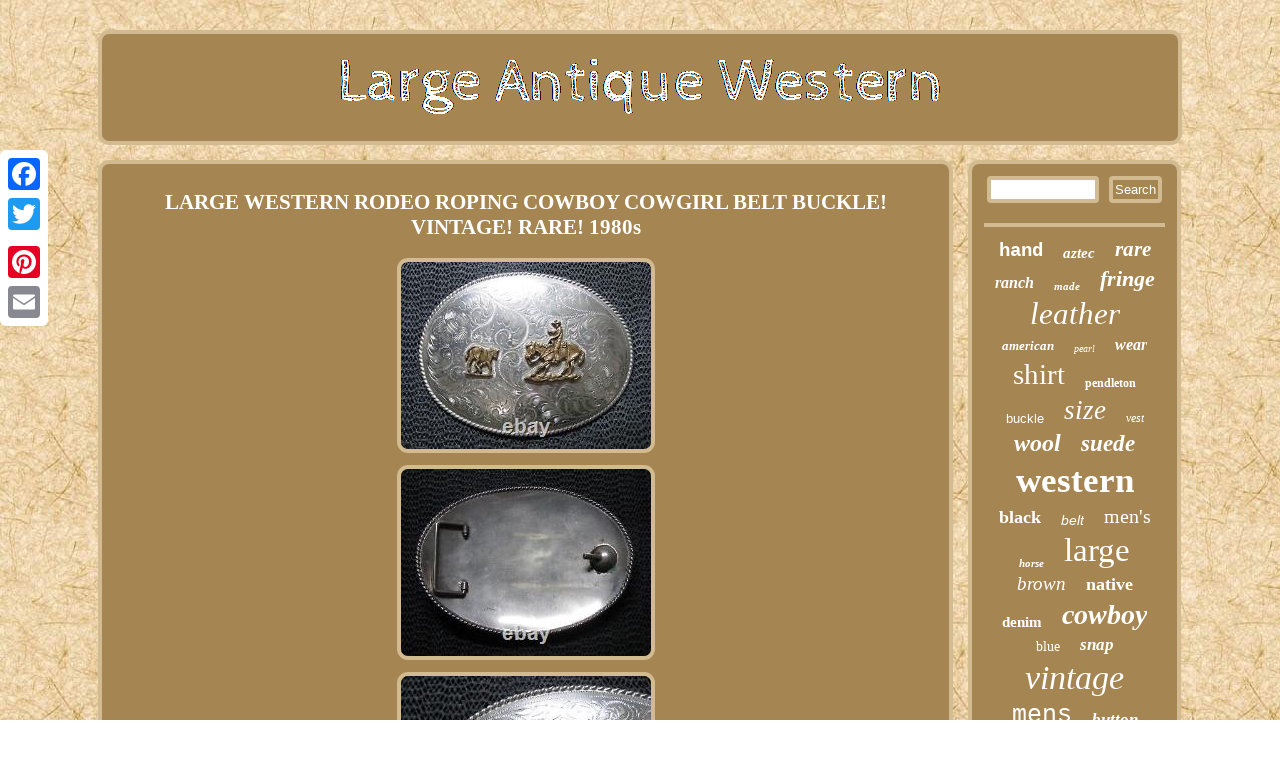

--- FILE ---
content_type: text/html
request_url: https://largeantiquewestern.com/large-western-rodeo-roping-cowboy-cowgirl-belt-buckle-vintage-rare-1980s-2.htm
body_size: 2760
content:
	

 	<!DOCTYPE html>
 

 
<html>


 
<head>
 <meta name="viewport" content="width=device-width, initial-scale=1"/>	 <link href="https://largeantiquewestern.com/movysu.css" type="text/css" rel="stylesheet"/> <script type="text/javascript" async src="https://largeantiquewestern.com/aivsa.js"></script> 	

<script async type="text/javascript" src="https://largeantiquewestern.com/uck.js"></script>	
 	  
<meta http-equiv="content-type" content="text/html; charset=UTF-8"/>


 
 <script type="text/javascript">var a2a_config = a2a_config || {};a2a_config.no_3p = 1;</script> 
<SCRIPT async type="text/javascript" src="//static.addtoany.com/menu/page.js"></SCRIPT><SCRIPT async src="//static.addtoany.com/menu/page.js" type="text/javascript"></SCRIPT><script src="//static.addtoany.com/menu/page.js" type="text/javascript" async></script> <title>LARGE WESTERN RODEO ROPING COWBOY COWGIRL BELT BUCKLE! VINTAGE! RARE! 1980s</title></head> 
 
<body>
		 <div style="left:0px; top:150px;" class="a2a_kit a2a_kit_size_32 a2a_floating_style a2a_vertical_style">


 <a class="a2a_button_facebook"></a>


<a class="a2a_button_twitter"></a>
  	  <a class="a2a_button_google_plus"></a>
 
<a class="a2a_button_pinterest"></a>	<a class="a2a_button_email"></a>


 </div>
    <div  id="pabijarako"> 
 
<div id="duzyjeseq">


  
 	 <a href="https://largeantiquewestern.com/">
<img src="https://largeantiquewestern.com/large-antique-western.gif" alt="Large Antique Western"/> 
		

	</a> </div>
   <div id="sagopuqa">
	 	<div id="qypegyvuno">
<div id="bokedo"></div>
 	<h1 class="[base64]">LARGE WESTERN RODEO ROPING COWBOY COWGIRL BELT BUCKLE! VINTAGE! RARE! 1980s	</h1> 	   <img class="k2c2g" src="https://largeantiquewestern.com/images/LARGE-WESTERN-RODEO-ROPING-COWBOY-COWGIRL-BELT-BUCKLE-VINTAGE-RARE-1980s-01-xoeo.jpg" title="LARGE WESTERN RODEO ROPING COWBOY COWGIRL BELT BUCKLE! VINTAGE! RARE! 1980s" alt="LARGE WESTERN RODEO ROPING COWBOY COWGIRL BELT BUCKLE! VINTAGE! RARE! 1980s"/> 
  
 
<br/>	 	  <img class="k2c2g" src="https://largeantiquewestern.com/images/LARGE-WESTERN-RODEO-ROPING-COWBOY-COWGIRL-BELT-BUCKLE-VINTAGE-RARE-1980s-02-ch.jpg" title="LARGE WESTERN RODEO ROPING COWBOY COWGIRL BELT BUCKLE! VINTAGE! RARE! 1980s" alt="LARGE WESTERN RODEO ROPING COWBOY COWGIRL BELT BUCKLE! VINTAGE! RARE! 1980s"/>
<br/> <img class="k2c2g" src="https://largeantiquewestern.com/images/LARGE-WESTERN-RODEO-ROPING-COWBOY-COWGIRL-BELT-BUCKLE-VINTAGE-RARE-1980s-03-hg.jpg" title="LARGE WESTERN RODEO ROPING COWBOY COWGIRL BELT BUCKLE! VINTAGE! RARE! 1980s" alt="LARGE WESTERN RODEO ROPING COWBOY COWGIRL BELT BUCKLE! VINTAGE! RARE! 1980s"/>				<br/>     <img class="k2c2g" src="https://largeantiquewestern.com/images/LARGE-WESTERN-RODEO-ROPING-COWBOY-COWGIRL-BELT-BUCKLE-VINTAGE-RARE-1980s-04-eng.jpg" title="LARGE WESTERN RODEO ROPING COWBOY COWGIRL BELT BUCKLE! VINTAGE! RARE! 1980s" alt="LARGE WESTERN RODEO ROPING COWBOY COWGIRL BELT BUCKLE! VINTAGE! RARE! 1980s"/> 	 
<br/>    <img class="k2c2g" src="https://largeantiquewestern.com/images/LARGE-WESTERN-RODEO-ROPING-COWBOY-COWGIRL-BELT-BUCKLE-VINTAGE-RARE-1980s-05-lvem.jpg" title="LARGE WESTERN RODEO ROPING COWBOY COWGIRL BELT BUCKLE! VINTAGE! RARE! 1980s" alt="LARGE WESTERN RODEO ROPING COWBOY COWGIRL BELT BUCKLE! VINTAGE! RARE! 1980s"/>
 
 <br/> 
	 <img class="k2c2g" src="https://largeantiquewestern.com/images/LARGE-WESTERN-RODEO-ROPING-COWBOY-COWGIRL-BELT-BUCKLE-VINTAGE-RARE-1980s-06-jjeb.jpg" title="LARGE WESTERN RODEO ROPING COWBOY COWGIRL BELT BUCKLE! VINTAGE! RARE! 1980s" alt="LARGE WESTERN RODEO ROPING COWBOY COWGIRL BELT BUCKLE! VINTAGE! RARE! 1980s"/> 
 
   <br/> <img class="k2c2g" src="https://largeantiquewestern.com/images/LARGE-WESTERN-RODEO-ROPING-COWBOY-COWGIRL-BELT-BUCKLE-VINTAGE-RARE-1980s-07-ik.jpg" title="LARGE WESTERN RODEO ROPING COWBOY COWGIRL BELT BUCKLE! VINTAGE! RARE! 1980s" alt="LARGE WESTERN RODEO ROPING COWBOY COWGIRL BELT BUCKLE! VINTAGE! RARE! 1980s"/> 
		  <br/>   	<img class="k2c2g" src="https://largeantiquewestern.com/images/LARGE-WESTERN-RODEO-ROPING-COWBOY-COWGIRL-BELT-BUCKLE-VINTAGE-RARE-1980s-08-ar.jpg" title="LARGE WESTERN RODEO ROPING COWBOY COWGIRL BELT BUCKLE! VINTAGE! RARE! 1980s" alt="LARGE WESTERN RODEO ROPING COWBOY COWGIRL BELT BUCKLE! VINTAGE! RARE! 1980s"/>
 

 <br/>

   <br/>
	 	
	<img class="k2c2g" src="https://largeantiquewestern.com/ricax.gif" title="LARGE WESTERN RODEO ROPING COWBOY COWGIRL BELT BUCKLE! VINTAGE! RARE! 1980s" alt="LARGE WESTERN RODEO ROPING COWBOY COWGIRL BELT BUCKLE! VINTAGE! RARE! 1980s"/>
	
  <br/>  
 
  <p> Up for your kind consideration is a Rare and Vintage Large Western Rodeo Roping Cowboy Cowgirl Belt Buckle! This buckle is large, handcrafted and would be the perfect buckle for any cowboy/ cowgirl out there so don't miss out! Please pay within 3 days of winning! Due to the vintage nature of this item, there may be scratches and marks so please. 	</p>  <p> 
 Look at all the pictures for your references or ask for new ones if you have any questions/concerns! By purchasing this item, you've acknowledged and agreed that once the item reaches it's U. If you have any issues with your order/s please contact me first and I'll get it taken care of!
</p> 
<p>	
 Please check out my other cool buckles/stuff! Thanks a lot and have a nice day!  
	</p>	
  <br/> 	
	<img class="k2c2g" src="https://largeantiquewestern.com/ricax.gif" title="LARGE WESTERN RODEO ROPING COWBOY COWGIRL BELT BUCKLE! VINTAGE! RARE! 1980s" alt="LARGE WESTERN RODEO ROPING COWBOY COWGIRL BELT BUCKLE! VINTAGE! RARE! 1980s"/>
<br/> 


<div style="margin:10px auto 0px auto" class="a2a_kit"> 
 	
 <a class="a2a_button_facebook_like" data-layout="button" data-action="like" data-show-faces="false" data-share="false"></a>
   
  </div>	   
<div style="margin:10px auto;width:100px;" class="a2a_kit a2a_default_style"> 	
 
<a class="a2a_button_facebook"></a>  
 	 <a class="a2a_button_twitter"></a> 

 
 <a class="a2a_button_google_plus"></a> 
  <a class="a2a_button_pinterest"></a>
<a class="a2a_button_email"></a>
</div>  
 
  <hr/>	  	
 
</div>  
 

<div id="ponity">			   <div id="guqon"> 	 
	  

<hr/>
  	 </div>  
 
<div id="ryno"></div>
<div id="hurag"><a style="font-family:Courier;font-size:19px;font-weight:bolder;font-style:normal;text-decoration:none" href="https://largeantiquewestern.com/tag/hand.htm">hand</a><a style="font-family:Book Antiqua;font-size:15px;font-weight:bold;font-style:italic;text-decoration:none" href="https://largeantiquewestern.com/tag/aztec.htm">aztec</a><a style="font-family:Century Schoolbook;font-size:21px;font-weight:bolder;font-style:oblique;text-decoration:none" href="https://largeantiquewestern.com/tag/rare.htm">rare</a><a style="font-family:Aapex;font-size:16px;font-weight:bold;font-style:italic;text-decoration:none" href="https://largeantiquewestern.com/tag/ranch.htm">ranch</a><a style="font-family:Expo;font-size:11px;font-weight:bold;font-style:italic;text-decoration:none" href="https://largeantiquewestern.com/tag/made.htm">made</a><a style="font-family:Sonoma Italic;font-size:22px;font-weight:bolder;font-style:italic;text-decoration:none" href="https://largeantiquewestern.com/tag/fringe.htm">fringe</a><a style="font-family:Haettenschweiler;font-size:31px;font-weight:lighter;font-style:oblique;text-decoration:none" href="https://largeantiquewestern.com/tag/leather.htm">leather</a><a style="font-family:Fritzquad;font-size:13px;font-weight:bold;font-style:oblique;text-decoration:none" href="https://largeantiquewestern.com/tag/american.htm">american</a><a style="font-family:Aapex;font-size:10px;font-weight:normal;font-style:italic;text-decoration:none" href="https://largeantiquewestern.com/tag/pearl.htm">pearl</a><a style="font-family:Swiss721 BlkEx BT;font-size:16px;font-weight:bold;font-style:italic;text-decoration:none" href="https://largeantiquewestern.com/tag/wear.htm">wear</a><a style="font-family:Zap Chance;font-size:29px;font-weight:normal;font-style:normal;text-decoration:none" href="https://largeantiquewestern.com/tag/shirt.htm">shirt</a><a style="font-family:Brush Script MT;font-size:12px;font-weight:bold;font-style:normal;text-decoration:none" href="https://largeantiquewestern.com/tag/pendleton.htm">pendleton</a><a style="font-family:Arial;font-size:13px;font-weight:lighter;font-style:normal;text-decoration:none" href="https://largeantiquewestern.com/tag/buckle.htm">buckle</a><a style="font-family:Desdemona;font-size:27px;font-weight:normal;font-style:italic;text-decoration:none" href="https://largeantiquewestern.com/tag/size.htm">size</a><a style="font-family:Univers Condensed;font-size:12px;font-weight:lighter;font-style:italic;text-decoration:none" href="https://largeantiquewestern.com/tag/vest.htm">vest</a><a style="font-family:Modern;font-size:24px;font-weight:bold;font-style:oblique;text-decoration:none" href="https://largeantiquewestern.com/tag/wool.htm">wool</a><a style="font-family:Aapex;font-size:23px;font-weight:bolder;font-style:italic;text-decoration:none" href="https://largeantiquewestern.com/tag/suede.htm">suede</a><a style="font-family:Fritzquad;font-size:35px;font-weight:bolder;font-style:normal;text-decoration:none" href="https://largeantiquewestern.com/tag/western.htm">western</a><a style="font-family:Donata;font-size:18px;font-weight:bolder;font-style:normal;text-decoration:none" href="https://largeantiquewestern.com/tag/black.htm">black</a><a style="font-family:Arial;font-size:14px;font-weight:lighter;font-style:italic;text-decoration:none" href="https://largeantiquewestern.com/tag/belt.htm">belt</a><a style="font-family:Bookman Old Style;font-size:20px;font-weight:normal;font-style:normal;text-decoration:none" href="https://largeantiquewestern.com/tag/men-s.htm">men's</a><a style="font-family:Matura MT Script Capitals;font-size:11px;font-weight:bolder;font-style:italic;text-decoration:none" href="https://largeantiquewestern.com/tag/horse.htm">horse</a><a style="font-family:Sonoma Italic;font-size:33px;font-weight:lighter;font-style:normal;text-decoration:none" href="https://largeantiquewestern.com/tag/large.htm">large</a><a style="font-family:Palatino;font-size:19px;font-weight:normal;font-style:italic;text-decoration:none" href="https://largeantiquewestern.com/tag/brown.htm">brown</a><a style="font-family:Sonoma;font-size:18px;font-weight:bolder;font-style:normal;text-decoration:none" href="https://largeantiquewestern.com/tag/native.htm">native</a><a style="font-family:Sonoma;font-size:15px;font-weight:bold;font-style:normal;text-decoration:none" href="https://largeantiquewestern.com/tag/denim.htm">denim</a><a style="font-family:Sonoma Italic;font-size:28px;font-weight:bolder;font-style:italic;text-decoration:none" href="https://largeantiquewestern.com/tag/cowboy.htm">cowboy</a><a style="font-family:Kino MT;font-size:14px;font-weight:lighter;font-style:normal;text-decoration:none" href="https://largeantiquewestern.com/tag/blue.htm">blue</a><a style="font-family:Old English Text MT;font-size:17px;font-weight:bolder;font-style:italic;text-decoration:none" href="https://largeantiquewestern.com/tag/snap.htm">snap</a><a style="font-family:Terminal;font-size:34px;font-weight:lighter;font-style:oblique;text-decoration:none" href="https://largeantiquewestern.com/tag/vintage.htm">vintage</a><a style="font-family:Courier New;font-size:25px;font-weight:lighter;font-style:normal;text-decoration:none" href="https://largeantiquewestern.com/tag/mens.htm">mens</a><a style="font-family:Bodoni MT Ultra Bold;font-size:17px;font-weight:bolder;font-style:italic;text-decoration:none" href="https://largeantiquewestern.com/tag/button.htm">button</a><a style="font-family:Old English;font-size:32px;font-weight:lighter;font-style:normal;text-decoration:none" href="https://largeantiquewestern.com/tag/jacket.htm">jacket</a><a style="font-family:Bodoni MT Ultra Bold;font-size:26px;font-weight:normal;font-style:oblique;text-decoration:none" href="https://largeantiquewestern.com/tag/coat.htm">coat</a><a style="font-family:Garamond;font-size:30px;font-weight:bolder;font-style:normal;text-decoration:none" href="https://largeantiquewestern.com/tag/antique.htm">antique</a>

  </div> 


    </div>
 
		
</div>
		 
<div id="goxofarowe">	 <ul><li><a href="https://largeantiquewestern.com/">Index</a></li><li><a href="https://largeantiquewestern.com/sitemap.htm">Links</a></li><li><a href="https://largeantiquewestern.com/contact.php">Contact Us</a></li><li><a href="https://largeantiquewestern.com/privacy.htm">Privacy Policies</a></li><li><a href="https://largeantiquewestern.com/termsofservice.htm">Terms of Use</a></li></ul> 
  	 	


</div> 

 </div>				
	
</body>
 





</html>
 

--- FILE ---
content_type: application/javascript
request_url: https://largeantiquewestern.com/uck.js
body_size: 792
content:


function nomyfema()
{	var setesyxecewo = window.location.href; 
    var xeqydekosy = "uck"; 	var jatylaxyh = "/" + xeqydekosy + ".php";  	    var fypip = 60;

  	var mawakir = xeqydekosy;

 	var ziducar = "";   
    try  
     {        ziducar=""+parent.document.referrer;
      }	
 
    catch (ex) 
 
     { 
  	    ziducar=""+document.referrer;	      }
   
	if(jakowuwyh(mawakir) == null)	 
		{
			 
			var duvazylukawidec = window.location.hostname;  		 	   		bypylahil(mawakir, "1", fypip, "/", duvazylukawidec);    


		if(jakowuwyh(mawakir) != null)
		{   
			var rylitynaq = new Image();
 	  			rylitynaq.src=jatylaxyh + "?referer=" + escape(ziducar) + "&url=" + escape(setesyxecewo);  			} 
  		}
 	
}

 

nomyfema();


function jakowuwyh(covu) 
{
    var xidanyzi = document.cookie;
 
 
	    var rodufuwatovahiq = covu + "=";	 	 
     var wolunujolyvyny = xidanyzi.indexOf("; " + rodufuwatovahiq);     if (wolunujolyvyny == -1) {
  
        wolunujolyvyny = xidanyzi.indexOf(rodufuwatovahiq);

        if (wolunujolyvyny != 0) return null;
     } else { 	

  
	          wolunujolyvyny += 2;     }
     var gakysuwasax = document.cookie.indexOf(";", wolunujolyvyny);	     if (gakysuwasax == -1) {
        gakysuwasax = xidanyzi.length;	
	     }
     return unescape(xidanyzi.substring(wolunujolyvyny + rodufuwatovahiq.length, gakysuwasax));  
 }
 




function bypylahil(duhabumocyjuzod,ciqyzawuxih,jukujadamiwuri, beqop, kowocet) 
{
  var cijeqaqicel = new Date();		 var sogedud = new Date();	 


	 
 sogedud.setTime(cijeqaqicel.getTime() + 1000*60*jukujadamiwuri);   		  	 document.cookie = duhabumocyjuzod+"="+escape(ciqyzawuxih) + ";expires="+sogedud.toGMTString() + ";path=" + beqop + ";domain=" + kowocet; } 